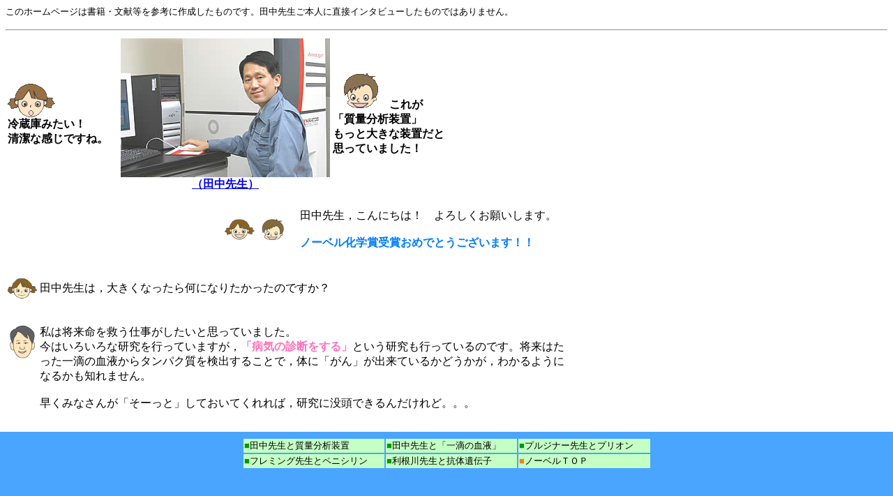

--- FILE ---
content_type: text/html
request_url: https://www.scj.go.jp/omoshiro/nobel/tanaka/tanaindex.html
body_size: 476
content:
<!DOCTYPE HTML PUBLIC "-//W3C//DTD HTML 4.01 Transitional//EN">
<html lang="ja">
<head>
<meta http-equiv="Content-Type" content="text/html; charset=UTF-8">
<META http-equiv="Content-Style-Type" content="text/css">
<TITLE>病気はどこまで治せるの？？</TITLE>
</HEAD>
<FRAMESET rows="86%,14%" frameborder="NO" border="0">
  <FRAME src="tanatop.html" name="tanatop">
  <FRAME src="tanaunder.html" noresize name="tanaunder">
  <NOFRAMES>
  <BODY>
  <P>このページを表示するには、フレームをサポートしているブラウザが必要です。</P>
  </BODY>
  </NOFRAMES>
</FRAMESET>
</HTML>


--- FILE ---
content_type: text/html
request_url: https://www.scj.go.jp/omoshiro/nobel/tanaka/tanatop.html
body_size: 6119
content:
<!DOCTYPE HTML PUBLIC "-//W3C//DTD HTML 4.01 Transitional//EN">
<html lang="ja">
<head>
<meta http-equiv="Content-Type" content="text/html; charset=UTF-8">
<META http-equiv="Content-Style-Type" content="text/css">
<TITLE>質量分析装置クイズ</TITLE>
<SCRIPT language="JavaScript">

<!--
//★ヘルプウィンドウを開く
function onHELP(x)
{
        var str;
        HelpWin = window.open("", "help","width=400,height=300,toolbar=0,scrollbars=1");

        var str2;
        str2="JavaScript:location.replace('sickkw.html#"+x+"');"

        HelpWin.document.open("text/html");
        str='<HTML><HEAD></HEAD><BODY onload="'+str2+'"></BODY></HTML>';
        HelpWin.document.write(str);
        HelpWin.document.close();

        HelpWin.focus();//前面に配置
        HelpWin.moveTo(450,150);//位置指定
}
//-->
</SCRIPT>

</HEAD>
<BODY vlink="#ff00ff">
<P><FONT size="-1">このホームページは書籍・文献等を参考に作成したものです。田中先生ご本人に直接インタビューしたものではありません。<BR>
</FONT></P>
<HR>
<TABLE>
  <TBODY>
    <TR>
      <TD width="158"><IMG src="rika4.gif" alt="りかちゃん" width="68" height="48" border="0"><BR>
      <FONT face="HG丸ｺﾞｼｯｸM-PRO"><B>冷蔵庫みたい！<BR>
      清潔な感じですね。</B></FONT></TD>
      <TD align="center" width="286"><IMG src="030115.jpg" alt="写真：田中先生" width="300" height="199" border="0"><BR>
      <FONT color="#ff00ff"><A onClick="onHELP('kw45')" href="#p"><B>（田中先生）</B></A></FONT><BR>
    </TD>
      <TD width="211">　<IMG src="yuki1.gif" alt="ゆうきくん" width="49" height="50" border="0">　<B><FONT face="HG丸ｺﾞｼｯｸM-PRO">これが<BR>
      「質量分析装置」<BR>
      もっと大きな装置だと<BR>
      思っていました！</FONT><BR>
      </B></TD>
    </TR>
  </TBODY>
</TABLE>
<CENTER>
<TABLE>
  <TBODY>
    <TR>
      <TD align="center" nowrap height="57" width="118"><IMG src="icon_rika2.jpg" alt="りかちゃん" width="50" height="32" border="0"><IMG src="icon_yuu2.jpg" alt="ゆうきくん" width="50" height="32" border="0"></TD>
      <TD colspan="2" nowrap height="57" width="542"><BR>
      田中先生，こんにちは！　よろしくお願いします。<B><BR>
      <BR>
      <FONT color="#007cf9">ノーベル化学賞受賞おめでとうございます！！</FONT><BR>
      <BR>
      </B></TD>
    </TR>
  </TBODY>
</TABLE>
</CENTER>
<CENTER></CENTER>
<CENTER></CENTER>
<TABLE>
  <TBODY>
    <TR>
      <TD align="center" height="63"><IMG src="rika6.gif" alt="りかちゃん" width="42" height="29" border="0" align="middle"></TD>
      <TD width="579" colspan="3" height="63">田中先生は，大きくなったら何になりたかったのですか？</TD>
    </TR>
    <TR>
      <TD align="center" valign="top" height="133"><BR>
      <IMG src="tanaka.jpg" alt="田中先生" width="36" height="49" border="0"></TD>
      <TD width="579" colspan="3" height="133"><BR>
      私は将来命を救う仕事がしたいと思っていました。<BR>
      今はいろいろな研究を行っていますが，<FONT color="#ff71b8"><B>「病気の診断をする」</B></FONT>という研究も行っているのです。将来はたった一滴の血液からタンパク質を検出することで，体に「がん」が出来ているかどうかが，わかるようになるかも知れません。<BR>
      <BR>
      早くみなさんが「そーっと」しておいてくれれば，研究に没頭できるんだけれど。。。<BR>
      <BR>
      </TD>
    </TR>
    <TR>
      <TD align="center" valign="top" height="85"><BR>
      <IMG src="rika5.gif" alt="りかちゃん" width="41" height="30" border="0"></TD>
      <TD width="579" colspan="3" height="85"><BR>
      田中先生は人気者なんですもの，取材が多くて大変ですよね。<BR>
      お忙しいのに，おじゃまをしてしまって，すみませんでした。<BR>
      早くみんなが「そーっと」してくれると良いですね！<BR>
      </TD>
    </TR>
    <TR>
      <TD align="center" height="92" valign="top"><BR>
      <IMG src="yuki5.gif" alt="ゆうきくん" width="31" height="30" border="0"></TD>
      <TD width="579" colspan="3" height="92"><BR>
      質量分析装置の詳しい説明は，後で博士に教えていただきます。<BR>
      お会いできて光栄でした！！　どうもありがとうございました。　<BR>
      <BR>
      </TD>
    </TR>
    <TR>
      <TD align="center" valign="top" height="156"><BR>
      <IMG src="tanaka.jpg" alt="田中先生" width="36" height="49" border="0"></TD>
      <TD colspan="3" height="156"><BR>
      あまり時間が取れなくて，申し訳なかったね。<BR>
      こんど「おもしろ情報館」にもおじゃましますよ。<BR>
      <BR>
      あっそうだ！<BR>
      「おもしろ情報館」の「ゲノムについて」に，タンパク質の話があるので勉強してみてはいかがですか？<BR>
      「がん」とタンパク質の関係について，わかりやすく書かれていますよ。<BR>
      <BR>
      ゆうきくんもりかちゃんも私のように粘り強く研究する研究者を目指してくださいね。<BR>
      <BR>
      </TD>
    </TR>
    <TR>
      <TD></TD>
      <TD colspan="3">　　</TD>
    </TR>
    <TR>
      <TD rowspan="2"></TD>
      <TD align="right" rowspan="2"></TD>
      <TD align="right" bgcolor="#ffffff"><A href="tanaka.html" target="_self"><IMG src="next_2.gif" alt="Next" width="150" height="70" border="0"></A><FONT size="-2"><BR>
      </FONT></TD>
      <TD align="right" bgcolor="#ffffff"></TD>
    </TR>
    <TR>
      <TD align="right" bgcolor="#ffffff"><FONT size="-2" color="#0000ff">ゆうきくんをクリックして，次へ進んでね！</FONT></TD>
      <TD align="right" bgcolor="#ffffff"></TD>
    </TR>
  </TBODY>
</TABLE>
<P align="center"><BR>
</P>
<HR>
<P align="center"><FONT size="-1">Copyright 2003 SCIENCE COUNCIL OF JAPAN</FONT><BR>
<BR>
<BR>
</P>
</BODY>
</HTML>


--- FILE ---
content_type: text/html
request_url: https://www.scj.go.jp/omoshiro/nobel/tanaka/tanaunder.html
body_size: 1723
content:
<!DOCTYPE HTML PUBLIC "-//W3C//DTD HTML 4.01 Transitional//EN">
<html lang="ja">
<head>
<meta http-equiv="Content-Type" content="text/html; charset=UTF-8">
<BASE target="nobelunderk">
<META http-equiv="Content-Style-Type" content="text/css">
<TITLE>「見えないものを見る」インデックス</TITLE>
<META http-equiv="Content-Style-Type" content="text/css">
</HEAD>
<BODY bgcolor="#4aa5ff" vlink="#000000" link="#000000">
<CENTER>
<TABLE width="587">
  <TBODY>
    <TR>
      <TD bgcolor="#c4ffc4"><FONT color="#009900" size="-1">■</FONT><FONT color="#000000" size="-2"><A href="tanatop.html" target="tanatop" style="text-decoration : none;"><FONT size="-1">田中先生と質量分析装置</FONT></A></FONT></TD>
      <TD bgcolor="#c4ffc4"><FONT color="#009900" size="-1">■</FONT><A href="tanaka.html" target="tanatop" style="text-decoration : none;"><FONT size="-1">田中先生と「一滴の血液」</FONT></A></TD>
      <TD bgcolor="#c4ffc4"><FONT color="#009900" size="-1">■</FONT><FONT color="#000000" size="-2"><A href="prusiner.html" target="tanatop" style="text-decoration : none;"><FONT size="-1">プルジナー先生とプリオン</FONT></A></FONT></TD>
    </TR>
    <TR>
      <TD bgcolor="#c4ffc4"><FONT color="#009900" size="-1">■</FONT><FONT size="-2"><A href="fleming.html" target="tanatop" style="text-decoration : none;"><FONT size="-1">フレミング先生とペニシリン</FONT></A></FONT></TD>
      <TD bgcolor="#c4ffc4"><FONT color="#009900" size="-1">■</FONT><FONT size="-1"><A href="tonegawa.html" target="tanatop" style="text-decoration : none;">利根川先生と抗体遺伝子</A></FONT></TD>
      <TD bgcolor="#c4ffc4"><FONT color="#ff8000" size="-1">■</FONT><FONT size="-1"><A href="../nobelindex.html" target="_parent" style="text-decoration : none;">ノーベルＴＯＰ</A></FONT></TD>
    </TR>
  </TBODY>
</TABLE>
</CENTER>
<P><BR>
</P>
</BODY>
</HTML>
